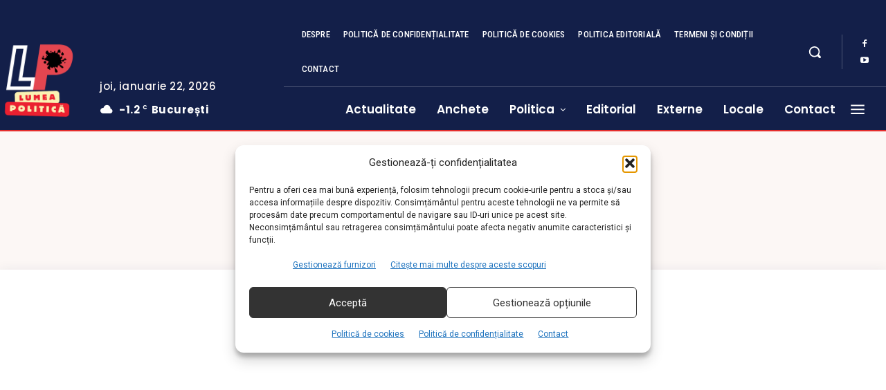

--- FILE ---
content_type: text/javascript; charset=utf-8
request_url: https://lumeapolitica.ro/wp-content/plugins/newspack-listings/dist/assets.js?ver=1.2.0
body_size: 3650
content:
(function(e, a) { for(var i in a) e[i] = a[i]; }(window, /******/ (function(modules) { // webpackBootstrap
/******/ 	// The module cache
/******/ 	var installedModules = {};
/******/
/******/ 	// The require function
/******/ 	function __webpack_require__(moduleId) {
/******/
/******/ 		// Check if module is in cache
/******/ 		if(installedModules[moduleId]) {
/******/ 			return installedModules[moduleId].exports;
/******/ 		}
/******/ 		// Create a new module (and put it into the cache)
/******/ 		var module = installedModules[moduleId] = {
/******/ 			i: moduleId,
/******/ 			l: false,
/******/ 			exports: {}
/******/ 		};
/******/
/******/ 		// Execute the module function
/******/ 		modules[moduleId].call(module.exports, module, module.exports, __webpack_require__);
/******/
/******/ 		// Flag the module as loaded
/******/ 		module.l = true;
/******/
/******/ 		// Return the exports of the module
/******/ 		return module.exports;
/******/ 	}
/******/
/******/
/******/ 	// expose the modules object (__webpack_modules__)
/******/ 	__webpack_require__.m = modules;
/******/
/******/ 	// expose the module cache
/******/ 	__webpack_require__.c = installedModules;
/******/
/******/ 	// define getter function for harmony exports
/******/ 	__webpack_require__.d = function(exports, name, getter) {
/******/ 		if(!__webpack_require__.o(exports, name)) {
/******/ 			Object.defineProperty(exports, name, { enumerable: true, get: getter });
/******/ 		}
/******/ 	};
/******/
/******/ 	// define __esModule on exports
/******/ 	__webpack_require__.r = function(exports) {
/******/ 		if(typeof Symbol !== 'undefined' && Symbol.toStringTag) {
/******/ 			Object.defineProperty(exports, Symbol.toStringTag, { value: 'Module' });
/******/ 		}
/******/ 		Object.defineProperty(exports, '__esModule', { value: true });
/******/ 	};
/******/
/******/ 	// create a fake namespace object
/******/ 	// mode & 1: value is a module id, require it
/******/ 	// mode & 2: merge all properties of value into the ns
/******/ 	// mode & 4: return value when already ns object
/******/ 	// mode & 8|1: behave like require
/******/ 	__webpack_require__.t = function(value, mode) {
/******/ 		if(mode & 1) value = __webpack_require__(value);
/******/ 		if(mode & 8) return value;
/******/ 		if((mode & 4) && typeof value === 'object' && value && value.__esModule) return value;
/******/ 		var ns = Object.create(null);
/******/ 		__webpack_require__.r(ns);
/******/ 		Object.defineProperty(ns, 'default', { enumerable: true, value: value });
/******/ 		if(mode & 2 && typeof value != 'string') for(var key in value) __webpack_require__.d(ns, key, function(key) { return value[key]; }.bind(null, key));
/******/ 		return ns;
/******/ 	};
/******/
/******/ 	// getDefaultExport function for compatibility with non-harmony modules
/******/ 	__webpack_require__.n = function(module) {
/******/ 		var getter = module && module.__esModule ?
/******/ 			function getDefault() { return module['default']; } :
/******/ 			function getModuleExports() { return module; };
/******/ 		__webpack_require__.d(getter, 'a', getter);
/******/ 		return getter;
/******/ 	};
/******/
/******/ 	// Object.prototype.hasOwnProperty.call
/******/ 	__webpack_require__.o = function(object, property) { return Object.prototype.hasOwnProperty.call(object, property); };
/******/
/******/ 	// __webpack_public_path__
/******/ 	__webpack_require__.p = "";
/******/
/******/
/******/ 	// Load entry module and return exports
/******/ 	return __webpack_require__(__webpack_require__.s = 1);
/******/ })
/************************************************************************/
/******/ ({

/***/ "./src/assets/front-end/curated-list.js":
/*!**********************************************!*\
  !*** ./src/assets/front-end/curated-list.js ***!
  \**********************************************/
/*! no static exports found */
/***/ (function(module, exports) {

eval("/**\n * VIEW\n * JavaScript used on front of site.\n */\nvar fetchRetryCount = 3;\n/**\n * Load More Button Handling\n *\n * Calls Array.prototype.forEach for IE11 compatibility.\n *\n * @see https://developer.mozilla.org/en-US/docs/Web/API/NodeList\n */\n\nArray.prototype.forEach.call(document.querySelectorAll('.newspack-listings__curated-list.has-more-button'), buildLoadMoreHandler);\nArray.prototype.forEach.call(document.querySelectorAll('.newspack-listings__curated-list.show-sort-ui'), buildSortHandler);\n/**\n * Builds a function to handle clicks on the load more button.\n * Creates internal state via closure to ensure all state is\n * isolated to a single Block + button instance.\n *\n * @param {HTMLElement} blockWrapperEl the button that was clicked\n */\n\nfunction buildLoadMoreHandler(blockWrapperEl) {\n  var btnEl = blockWrapperEl.querySelector('[data-next]');\n\n  if (!btnEl) {\n    return;\n  }\n\n  var postsContainerEl = blockWrapperEl.querySelector('.newspack-listings__list-container');\n  var btnText = btnEl.textContent.trim();\n  var loadingText = blockWrapperEl.querySelector('.loading').textContent; // Set initial state flags.\n\n  var isFetching = false;\n  btnEl.addEventListener('click', function () {\n    // Early return if still fetching or no more posts to render.\n    if (isFetching) {\n      return false;\n    }\n\n    isFetching = true;\n    blockWrapperEl.classList.remove('is-error');\n    blockWrapperEl.classList.add('is-loading');\n\n    if (loadingText) {\n      btnEl.textContent = loadingText;\n    }\n\n    var requestURL = btnEl.getAttribute('data-next');\n    fetchWithRetry({\n      url: requestURL,\n      onSuccess: onSuccess,\n      onError: onError\n    }, fetchRetryCount);\n    /**\n     * @param {Object} data Post data\n     * @param {string} next URL to fetch next batch of posts\n     */\n\n    function onSuccess(data, next) {\n      // Validate received data.\n      if (!isPostsDataValid(data)) {\n        return onError();\n      }\n\n      if (data.length) {\n        // Render posts' HTML from string.\n        var postsHTML = data.map(function (item) {\n          return item.html;\n        }).join('');\n        postsContainerEl.insertAdjacentHTML('beforeend', postsHTML);\n      }\n\n      if (next) {\n        // Save next URL as button's attribute.\n        btnEl.setAttribute('data-next', next);\n      } // Remove next button if we're done.\n\n\n      if (!data.length || !next) {\n        blockWrapperEl.classList.remove('has-more-button');\n      }\n\n      isFetching = false;\n      blockWrapperEl.classList.remove('is-loading');\n      btnEl.textContent = btnText;\n    }\n    /**\n     * Handle fetching error\n     */\n\n\n    function onError() {\n      isFetching = false;\n      blockWrapperEl.classList.remove('is-loading');\n      blockWrapperEl.classList.add('is-error');\n      btnEl.textContent = btnText;\n    }\n  });\n}\n/**\n * Builds a function to handle sorting of listing items.\n * Creates internal state via closure to ensure all state is\n * isolated to a single Block + button instance.\n *\n * @param {HTMLElement} blockWrapperEl the button that was clicked\n */\n\n\nfunction buildSortHandler(blockWrapperEl) {\n  var sortUi = blockWrapperEl.querySelector('.newspack-listings__sort-ui');\n  var sortBy = blockWrapperEl.querySelector('.newspack-listings__sort-select-control');\n  var sortOrder = blockWrapperEl.querySelectorAll('[name=\"newspack-listings__sort-order\"]');\n  var sortOrderContainer = blockWrapperEl.querySelector('.newspack-listings__sort-order-container');\n\n  if (!sortUi || !sortBy || !sortOrder.length || !sortOrderContainer) {\n    return;\n  }\n\n  var btnEl = blockWrapperEl.querySelector('[data-next]');\n  var triggers = Array.prototype.concat.call(Array.prototype.slice.call(sortOrder), [sortBy]);\n  var postsContainerEl = blockWrapperEl.querySelector('.newspack-listings__list-container');\n  var restURL = sortUi.getAttribute('data-url');\n  var hasMoreButton = blockWrapperEl.classList.contains('has-more-button'); // Set initial state flags and data.\n\n  var isFetching = false;\n  var _sortBy = sortUi.querySelector('[selected]').value;\n  var _order = sortUi.querySelector('[checked]').value;\n\n  var sortHandler = function sortHandler(e) {\n    // Early return if still fetching or no more posts to render.\n    if (isFetching) {\n      return false;\n    }\n\n    isFetching = true;\n    blockWrapperEl.classList.remove('is-error');\n    blockWrapperEl.classList.add('is-loading');\n\n    if (e.target.tagName.toLowerCase() === 'select') {\n      _sortBy = e.target.value;\n    } else {\n      _order = e.target.value;\n    } // Enable disabled sort order radio buttons.\n\n\n    if ('post__in' === e.target.value) {\n      sortOrderContainer.classList.add('is-hidden');\n    } else {\n      sortOrderContainer.classList.remove('is-hidden');\n    }\n\n    var requestURL = \"\".concat(restURL, \"&\").concat(encodeURIComponent('query[sortBy]'), \"=\").concat(_sortBy, \"&\").concat(encodeURIComponent('query[order]'), \"=\").concat(_order);\n\n    if (hasMoreButton && btnEl) {\n      blockWrapperEl.classList.add('has-more-button');\n      btnEl.setAttribute('data-next', requestURL);\n    }\n\n    fetchWithRetry({\n      url: requestURL,\n      onSuccess: onSuccess,\n      onError: onError\n    }, fetchRetryCount);\n    /**\n     * @param {Object} data Post data\n     * @param {string} next URL to fetch next batch of posts\n     */\n\n    function onSuccess(data, next) {\n      // Validate received data.\n      if (!isPostsDataValid(data)) {\n        return onError();\n      }\n\n      if (data.length) {\n        // Clear all existing list items.\n        postsContainerEl.textContent = ''; // Render posts' HTML from string.\n\n        var postsHTML = data.map(function (item) {\n          return item.html;\n        }).join('');\n        postsContainerEl.insertAdjacentHTML('beforeend', postsHTML);\n      }\n\n      if (next && btnEl) {\n        // Save next URL as button's attribute.\n        btnEl.setAttribute('data-next', next);\n      }\n\n      isFetching = false;\n      blockWrapperEl.classList.remove('is-loading');\n    }\n    /**\n     * Handle fetching error\n     */\n\n\n    function onError() {\n      isFetching = false;\n      blockWrapperEl.classList.remove('is-loading');\n      blockWrapperEl.classList.add('is-error');\n    }\n  };\n\n  triggers.forEach(function (trigger) {\n    return trigger.addEventListener('change', sortHandler);\n  });\n}\n/**\n * Wrapper for XMLHttpRequest that performs given number of retries when error\n * occurs.\n *\n * @param {Object} options XMLHttpRequest options\n * @param {number} n retry count before throwing\n */\n\n\nfunction fetchWithRetry(options, n) {\n  var xhr = new XMLHttpRequest();\n\n  xhr.onreadystatechange = function () {\n    // Return if the request is completed.\n    if (xhr.readyState !== 4) {\n      return;\n    } // Call onSuccess with parsed JSON if the request is successful.\n\n\n    if (xhr.status >= 200 && xhr.status < 300) {\n      var data = JSON.parse(xhr.responseText);\n      var next = xhr.getResponseHeader('next-url');\n      return options.onSuccess(data, next);\n    } // Call onError if the request has failed n + 1 times (or if n is undefined).\n\n\n    if (!n) {\n      return options.onError();\n    } // Retry fetching if request has failed and n > 0.\n\n\n    return fetchWithRetry(options, n - 1);\n  };\n\n  xhr.open('GET', options.url);\n  xhr.send();\n}\n/**\n * Validates the \"Load more\" posts endpoint schema:\n * {\n * \t\"type\": \"array\",\n * \t\"items\": {\n * \t\t\"type\": \"object\",\n * \t\t\"properties\": {\n * \t\t\t\"html\": {\n * \t\t\t\t\"type\": \"string\"\n * \t\t\t}\n * \t\t},\n * \t\t\"required\": [\"html\"]\n * \t},\n * }\n *\n * @param {Object} data posts endpoint payload\n */\n\n\nfunction isPostsDataValid(data) {\n  var isValid = false;\n\n  if (data && Array.isArray(data)) {\n    isValid = true;\n\n    if (data.length && !(hasOwnProp(data[0], 'html') && typeof data[0].html === 'string')) {\n      isValid = false;\n    }\n  }\n\n  return isValid;\n}\n/**\n * Checks if object has own property.\n *\n * @param {Object} obj Object\n * @param {string} prop Property to check\n */\n\n\nfunction hasOwnProp(obj, prop) {\n  return Object.prototype.hasOwnProperty.call(obj, prop);\n}\n\n//# sourceURL=webpack:///./src/assets/front-end/curated-list.js?");

/***/ }),

/***/ "./src/assets/front-end/view.scss":
/*!****************************************!*\
  !*** ./src/assets/front-end/view.scss ***!
  \****************************************/
/*! no static exports found */
/***/ (function(module, exports, __webpack_require__) {

eval("// extracted by mini-css-extract-plugin\n\n//# sourceURL=webpack:///./src/assets/front-end/view.scss?");

/***/ }),

/***/ "./src/assets/index.js":
/*!*****************************!*\
  !*** ./src/assets/index.js ***!
  \*****************************/
/*! no exports provided */
/***/ (function(module, __webpack_exports__, __webpack_require__) {

"use strict";
eval("__webpack_require__.r(__webpack_exports__);\n/* harmony import */ var _front_end_view_scss__WEBPACK_IMPORTED_MODULE_0__ = __webpack_require__(/*! ./front-end/view.scss */ \"./src/assets/front-end/view.scss\");\n/* harmony import */ var _front_end_view_scss__WEBPACK_IMPORTED_MODULE_0___default = /*#__PURE__*/__webpack_require__.n(_front_end_view_scss__WEBPACK_IMPORTED_MODULE_0__);\n/* harmony import */ var _front_end_curated_list__WEBPACK_IMPORTED_MODULE_1__ = __webpack_require__(/*! ./front-end/curated-list */ \"./src/assets/front-end/curated-list.js\");\n/* harmony import */ var _front_end_curated_list__WEBPACK_IMPORTED_MODULE_1___default = /*#__PURE__*/__webpack_require__.n(_front_end_curated_list__WEBPACK_IMPORTED_MODULE_1__);\n/**\n * Custom styles for listings pages.\n */\n\n/**\n * Front-end block JS.\n */\n\n\n\n//# sourceURL=webpack:///./src/assets/index.js?");

/***/ }),

/***/ 1:
/*!**************************!*\
  !*** multi ./src/assets ***!
  \**************************/
/*! no static exports found */
/***/ (function(module, exports, __webpack_require__) {

eval("module.exports = __webpack_require__(/*! /home/circleci/project/src/assets */\"./src/assets/index.js\");\n\n\n//# sourceURL=webpack:///multi_./src/assets?");

/***/ })

/******/ })));